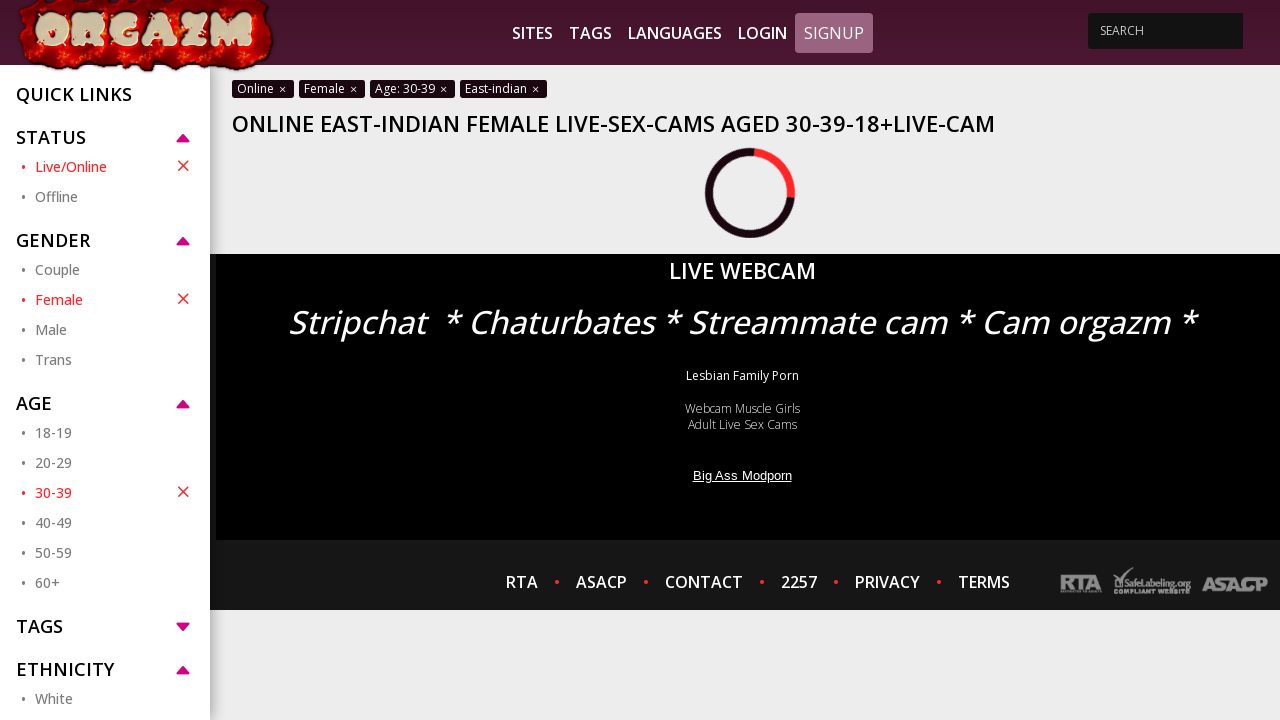

--- FILE ---
content_type: text/html;charset=utf-8
request_url: https://orgazm.cam/status/online/gender/f/age/30-39/ethnicity/east-indian
body_size: 18651
content:
<!DOCTYPE html>
<html lang="en">
    <head>
        <meta charset="utf-8">
<meta content="width=device-width, initial-scale=1.0" name="viewport">
<title>Online East-indian Female live sex-cams Aged 30-39-18+live-cam</title>
<meta http-equiv="X-UA-Compatible" content="IE=edge">
<meta name="viewport" content="width=device-width, initial-scale=1.0, minimum-scale=1.0, maximum-scale=5, user-scalable=yes">
<meta name="author" content="Mechbunny.com">
<meta name="description" content="Online East-indian Female live-sex-cams Aged 30-39-18+live-cam">
<meta name="keywords" content="Online East-indian Female live-sex-cams Aged 30-39-18+live-cam">
<meta name="robots" content="index,follow">
<link rel="preconnect" href="https://fonts.googleapis.com">
<link rel="preconnect" href="https://fonts.gstatic.com" crossorigin>
<link rel="preconnect" href="https://cdnjs.cloudflare.com" crossorigin>
<link href="https://orgazm.cam/templates/default_v2/images/favicon.png" rel="icon">
<script>
    var domainName = '';
    var _basehttp = 'https://orgazm.cam', _templateUrl = 'https://orgazm.cam/templates/default_v2', settings = {};
</script>

<script src="https://cdnjs.cloudflare.com/ajax/libs/jquery/3.6.3/jquery.min.js" integrity="sha512-STof4xm1wgkfm7heWqFJVn58Hm3EtS31XFaagaa8VMReCXAkQnJZ+jEy8PCC/iT18dFy95WcExNHFTqLyp72eQ==" crossorigin="anonymous" referrerpolicy="no-referrer"></script>
<script async defer src="https://cdnjs.cloudflare.com/ajax/libs/bootstrap/5.1.3/js/bootstrap.min.js"></script>
<script async defer src="https://orgazm.cam/templates/default_v2/js/main.js?v=1.5"></script>



<link media="screen" rel="stylesheet" href="https://cdnjs.cloudflare.com/ajax/libs/bootstrap/5.1.3/css/bootstrap.min.css" integrity="sha512-GQGU0fMMi238uA+a/bdWJfpUGKUkBdgfFdgBm72SUQ6BeyWjoY/ton0tEjH+OSH9iP4Dfh+7HM0I9f5eR0L/4w==" crossorigin="anonymous" referrerpolicy="no-referrer" />

<link media="screen" href="https://orgazm.cam/templates/default_v2/css/style.css" rel="stylesheet">
<link media="screen"  href="https://orgazm.cam/templates/default_v2/css/overwrite.css?1" rel="stylesheet">
<script src="https://analytics.ahrefs.com/analytics.js" data-key="8YBIxeyCh7S6IzYS02UfUQ" async></script>    </head>

    <body>

        <header class="header p-0">
            <div class="container-fluid top-nav custom-100">
    <a href="#" class="mobile-show-categories" data-mb="trigger" data-target="aside">
        <i class="bi bi-filter"></i>
    </a>

    <a href="https://orgazm.cam" class="logo justify-content-lg-start justify-content-center">
                    <img src='https://orgazm.cam/templates/default_v2/images/orgazm.png' alt="2026 - Live Sex Cams @ Orgazm.cam" />
            </a>

    <a href="#" class="mobile-nav-toggle">
        <i class="bi bi-list"></i>
    </a>

    <nav id="navbar" class="navbar justify-content-center">
        <ul>
            <li><a class="nav-link " href="https://orgazm.cam/sites/">Sites</a></li>
            <li><a class="nav-link " href="https://orgazm.cam/tags/">Tags</a></li>
            <li><a class="nav-link " href="https://orgazm.cam/languages/">Languages</a></li>
                                        <li><a href="https://orgazm.cam/login">Login</a></li>
                <li><a href="https://orgazm.cam/signup" class="btn btn-nav">Signup</a></li>
                    </ul>
    </nav>

    <div class="search-bar">
        <form action="https://orgazm.cam/" method='GET'>
            <div class="input-group">
                <input type="search" placeholder="SEARCH" name='q' aria-describedby="button-addon3" class="form-control" value="">
                <div class="input-group-append border-0">
                    <button id="button-addon3" type="button" class="btn btn-link"><i class="fa fa-search"></i></button>
                </div>
            </div>
        </form>
    </div>
</div>

<div class="bottom-bar-img"></div>        </header>

	
        <section class="top-section">
            <div class="container-fluid d-flex flex-wrap custom-100 position-relative" style="max-height: 100%; overflow: hidden;">
				
                
                <div class="aside">
                    <div class="container mx-0 px-0 d-flex flex-nowrap">
    <div id="mobile-categories" class="list-container py-3">
        <div class="inner-box">
			                <div class="aside-sort-list">
                    <span class="list-header active">
                        Quick Links                        
                    </span>
                    <ul class="category-list active">
                                            </ul>
                </div>
            

                            <div class="aside-sort-list">
                    <span class="list-header  active" data-mb="filterTrigger" data-target="online">
                        Status
                        <i class="bi bi-caret-down-fill"></i>
                    </span>

                    <ul class="category-list  active" data-filter="online">
                        <li><a class="side-link active" href="https://orgazm.cam/gender/f/age/30-39/ethnicity/east-indian" title="">Live/Online<i class="bi bi-x"></i></a></li>
                        <li><a class="side-link " href="https://orgazm.cam/status/online,offline/gender/f/age/30-39/ethnicity/east-indian" title="">Offline</a></li>
                    </ul>
                </div>
                                        <div class="aside-sort-list">
                    <span class="list-header active" data-mb="filterTrigger" data-target="gender">
                        Gender
                        <i class="bi bi-caret-down-fill"></i>
                    </span>

                    <ul class="category-list active" data-filter="gender">
                        <li><a class="side-link " href="https://orgazm.cam/status/online/gender/f,c/age/30-39/ethnicity/east-indian" title="">Couple</a></li>
                        <li><a class="side-link active" href="https://orgazm.cam/status/online/age/30-39/ethnicity/east-indian" title="">Female<i class="bi bi-x"></i></a></li>
                        <li><a class="side-link " href="https://orgazm.cam/status/online/gender/f,m/age/30-39/ethnicity/east-indian" title="">Male</a></li>
                        <li><a class="side-link " href="https://orgazm.cam/status/online/gender/f,t/age/30-39/ethnicity/east-indian" title="">Trans</a></li>
                    </ul>
                </div>
            
                            <div class="aside-sort-list">
                    <span class="list-header active" data-mb="filterTrigger" data-target="age">
                        Age
                        <i class="bi bi-caret-down-fill"></i>
                    </span>
                    <ul class="category-list active" data-filter="age">
                        <li><a class="side-link " href="https://orgazm.cam/status/online/gender/f/age/30-39,18-19/ethnicity/east-indian" title="">18-19</a></li>
                        <li><a class="side-link " href="https://orgazm.cam/status/online/gender/f/age/30-39,20-29/ethnicity/east-indian" title="">20-29</a></li>
                        <li><a class="side-link active" href="https://orgazm.cam/status/online/gender/f/ethnicity/east-indian" title="">30-39<i class="bi bi-x"></i></a></li>
                        <li><a class="side-link " href="https://orgazm.cam/status/online/gender/f/age/30-39,40-49/ethnicity/east-indian" title="">40-49</a></li>
                        <li><a class="side-link " href="https://orgazm.cam/status/online/gender/f/age/30-39,50-59/ethnicity/east-indian" title="">50-59</a></li>
                        <li><a class="side-link " href="https://orgazm.cam/status/online/gender/f/age/30-39,60-100/ethnicity/east-indian" title="">60+</a></li>
                    </ul>
                </div>
            
                            <div class="aside-sort-list">
                    <span class="list-header" data-mb="filterTrigger" data-target="tags">
                        Tags
                        <i class="bi bi-caret-down-fill"></i>
                    </span>
                    <ul class="category-list" data-filter="tags">
                                            </ul>
                </div>
            
                            <div class="aside-sort-list">
                    <span class="list-header active" data-mb="filterTrigger" data-target="ethnicity">
                        Ethnicity
                        <i class="bi bi-caret-down-fill"></i>
                    </span>
                    <ul class="category-list active" data-filter="ethnicity">
                        <li><a class="side-link " href="https://orgazm.cam/status/online/gender/f/age/30-39/ethnicity/east-indian,white" title="">White</a></li><li><a class="side-link " href="https://orgazm.cam/status/online/gender/f/age/30-39/ethnicity/east-indian,black" title="">Black</a></li><li><a class="side-link " href="https://orgazm.cam/status/online/gender/f/age/30-39/ethnicity/east-indian,asian" title="">Asian</a></li><li><a class="side-link " href="https://orgazm.cam/status/online/gender/f/age/30-39/ethnicity/east-indian,latino" title="">Latino</a></li><li><a class="side-link active" href="https://orgazm.cam/status/online/gender/f/age/30-39" title="">East-Indian<i class="bi bi-x"></i></a></li><li><a class="side-link " href="https://orgazm.cam/status/online/gender/f/age/30-39/ethnicity/east-indian,native" title="">Native</a></li><li><a class="side-link " href="https://orgazm.cam/status/online/gender/f/age/30-39/ethnicity/east-indian,islander" title="">Islander</a></li><li><a class="side-link " href="https://orgazm.cam/status/online/gender/f/age/30-39/ethnicity/east-indian,other" title="">Other</a></li>                    </ul>
                </div>
            
                            <div class="aside-sort-list">
                    <span class="list-header" data-mb="filterTrigger" data-target="hair">
                        Hair Color
                        <i class="bi bi-caret-down-fill"></i>
                    </span>
                    <ul class="category-list" data-filter="hair">
                        <li><a class="side-link " href="https://orgazm.cam/status/online/gender/f/age/30-39/hair/blonde/ethnicity/east-indian" title="">Blonde</a></li><li><a class="side-link " href="https://orgazm.cam/status/online/gender/f/age/30-39/hair/red/ethnicity/east-indian" title="">Red</a></li><li><a class="side-link " href="https://orgazm.cam/status/online/gender/f/age/30-39/hair/brown/ethnicity/east-indian" title="">Brown</a></li><li><a class="side-link " href="https://orgazm.cam/status/online/gender/f/age/30-39/hair/black/ethnicity/east-indian" title="">Black</a></li><li><a class="side-link " href="https://orgazm.cam/status/online/gender/f/age/30-39/hair/grey/ethnicity/east-indian" title="">Grey</a></li><li><a class="side-link " href="https://orgazm.cam/status/online/gender/f/age/30-39/hair/white/ethnicity/east-indian" title="">White</a></li><li><a class="side-link " href="https://orgazm.cam/status/online/gender/f/age/30-39/hair/auburn/ethnicity/east-indian" title="">Auburn</a></li>                    </ul>
                </div>
                    </div>
    </div>
</div>                </div>
				
                <div class="content">
											<div class='breadcrumbs'>
							<a href='https://orgazm.cam/gender/f/age/30-39/ethnicity/east-indian'>Online <i class='bi bi-x'></i></a><a href='https://orgazm.cam/status/online/age/30-39/ethnicity/east-indian'>Female <i class='bi bi-x'></i></a><a href='https://orgazm.cam/status/online/gender/f/ethnicity/east-indian'>Age: 30-39 <i class='bi bi-x'></i></a><a href='https://orgazm.cam/status/online/gender/f/age/30-39'>East-indian <i class='bi bi-x'></i></a>						</div>
										<div class="row header-row my-2">
						<div class="col-xl-8 col-lg-9 col-md-12 col-sm-12">
							<span class="text-uppercase d-flex flex-xl-nowrap flex-wrap justify-content-start align-items-center" href="index.html">
								<span class="text-header me-3">Online East-indian Female live-sex-cams Aged 30-39-18+live-cam</span>
															</span>
													</div>
											</div>
				
					<div class="row gallery">
	<div class="col">
		    <div id='dataContent' class='row'>
        <div class="loader"></div>

    </div>
</div>


<script>
    function getPlatform() {
        var platform = ["Win32", "Android", "iOS"];
        for (var i = 0; i < platform.length; i++) {
            if (navigator.platform.indexOf(platform[i]) > -1) {
                return platform[i];
            }
        }
    }
    var eventType = getPlatform() === 'iOS' ? 'touchend' : 'click';

    $(document).ready(function () {
        /*load current query string*/
        $("#dataContent").load("https://orgazm.cam/core/ajax.loadModels.php?controller=router&status%5B0%5D=online&gender%5B0%5D=f&age%5B0%5D=30-39&ethnicity%5B0%5D=east-indian", function () {
            $("#dataContent").css('height', '100%');
            setTimeout(function () {
                $("#dataContent .img-col").css('opacity', '1');;
            }, 300);
        });
        
        $('body').on(eventType, '#loadMore', function (e) {
            e.preventDefault();

            var thisPage = $(this).data("page");
            $.get("https://orgazm.cam/core/ajax.loadModels.php?controller=router&status%5B0%5D=online&gender%5B0%5D=f&age%5B0%5D=30-39&ethnicity%5B0%5D=east-indian&page=" + thisPage, function (thisData) {
                $(".loadMoreContainer").remove();
                $("#dataContent").append(thisData);
                setTimeout(function () {
                    $("#dataContent .img-col").css('opacity', '1');;
                }, 300);
            });
        });

    });
</script>    </div>
    </div>
    </section>


<footer class="footer">
    <div class="footer-top">
        <div class="container-fluid custom-100">
            <div class="row header-row my-3">
                <div class="col-lg-12 col-md-12 col-sm-12">
					 <span class="text-uppercase d-flex justify-content-center align-items-center">
	<span class="text-header">Live Webcam</span>
</span>
<div class="footer-text text-center my-3">
	<p>
	   <p>


<h2><em><a href="https://orgazm.cam/sites/8" target="stripchat">Stripchat</a>&nbsp; *&nbsp;<a href="https://orgazm.cam/sites/1">Chaturbates</a>&nbsp;*&nbsp;<a href="https://orgazm.cam/sites/11">Streammate cam</a>&nbsp;* <a href="https://one.cam/girls/orgasm">Cam orgazm</a> *</em></h2><br><a href="https://lesfaporn.com/">Lesbian Family Porn</a></p><p><a href="https://www.musclegirldirectory.com/how-to-find-muscular-webcam-girls/">Webcam Muscle Girls</a><br><a href="https://www.livesexpimp.com/">Adult Live Sex Cams</a></p><br><p><span data-sheets-root="1" style="color: rgb(0, 0, 0); font-size: 10pt; font-family: Arial;"><a href="https://modporn.com/categories/big-ass/">Big Ass Modporn</a></span></p><!-- Histats.com  (div with counter) --><p id="histats_counter_5368" style="display: block;"><a href="http://www.histats.com/viewstats/?sid=4859961&amp;ccid=511" target="_blank"><canvas id="histats_counter_5368_canvas" width="98" height="19" style="cursor: pointer;"></canvas></a></p>
<!-- Histats.com  START  (aync)-->
<script type="text/javascript">var _Hasync= _Hasync|| [];
_Hasync.push(['Histats.start', '1,4859961,4,511,95,18,00000000']);
_Hasync.push(['Histats.fasi', '1']);
_Hasync.push(['Histats.track_hits', '']);
(function() {
var hs = document.createElement('script'); hs.type = 'text/javascript'; hs.async = true;
hs.src = ('//s10.histats.com/js15_as.js');
(document.getElementsByTagName('head')[0] || document.getElementsByTagName('body')[0]).appendChild(hs);
})();</script>
<noscript><a href="/" target="_blank"><img  src="//sstatic1.histats.com/0.gif?4859961&101" alt="" border="0"></a></noscript>
<!-- Histats.com  END  -->	</p>
</div>
                </div>
            </div>
        </div>
    </div>
    <div class="footer-bottom">
        <div class="container-fluid custom-100">
            <div class="row align-items-center">
                <div class="col-lg-3 footer-logo">
                    
                </div>
                <div class="col-lg-6 d-flex justify-content-center">
                    <ul class="footer-list">
	<li><a href="https://rtalabel.org" rel='nofollow' target='_blank'>RTA</a></li>
	<li><a class="custom-dot" href="https://asacp.org" rel='nofollow' target='_blank'>ASACP</a></li>
	<li><a class="custom-dot" href="https://orgazm.cam/contact">CONTACT</a></li>
	<li><a class="custom-dot" href="https://orgazm.cam/static/2257.html">2257</a></li>
	<li><a class="custom-dot" href="https://orgazm.cam/static/privacy.html">PRIVACY</a></li>
	<li><a class="custom-dot" href="https://orgazm.cam/static/tos.html">TERMS</a></li>
</ul>                </div>
                <div class="col-lg-3">
                    <div class="d-flex justify-content-lg-end justify-content-center">
                        <img width='218' height='41' class="" src="https://orgazm.cam/templates/default_v2/images/approval-logo.png" alt="">
                    </div>
                </div>
            </div>
        </div>
    </div>
</footer>



<div class="modal" tabindex="-1" id="infoModal">
    <div class="modal-dialog">
        <div class="modal-content">
            <div class="modal-header">
                <h5 class="modal-title" style="color:#000"></h5>
                <button type="button" class="btn-close" data-bs-dismiss="modal" aria-label="Close"></button>
            </div>
            <div class="modal-body">

            </div>
            <div class="modal-footer">
                <button type="button" class="btn btn-primary" data-bs-dismiss="modal">Close</button>
            </div>
        </div>
    </div>
</div>

    




<link rel="stylesheet" href="https://cdnjs.cloudflare.com/ajax/libs/bootstrap-icons/1.10.3/font/bootstrap-icons.min.css" integrity="sha512-YFENbnqHbCRmJt5d+9lHimyEMt8LKSNTMLSaHjvsclnZGICeY/0KYEeiHwD1Ux4Tcao0h60tdcMv+0GljvWyHg==" crossorigin="anonymous" referrerpolicy="no-referrer" />
<link href="https://fonts.googleapis.com/css2?family=Open+Sans:wght@300;400;500;600;700&display=swap" rel="stylesheet">


<script>
$(document).ready(function() {
  $("#dataContent").css("height", $(".aside").height());
});
</script>
</body>
</html>